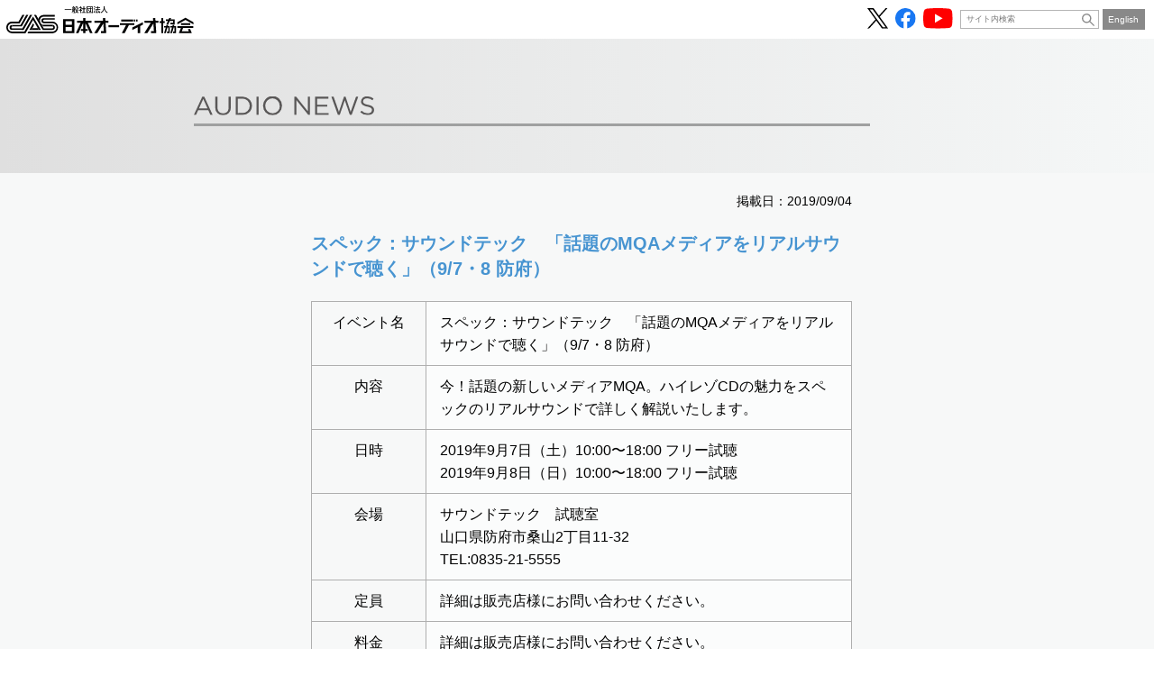

--- FILE ---
content_type: text/html; charset=UTF-8
request_url: https://www.jas-audio.or.jp/event_infos/post10285
body_size: 2625
content:
<!doctype html>
<html lang="ja">
<head><!-- Google Tag Manager -->
<script>(function(w,d,s,l,i){w[l]=w[l]||[];w[l].push({'gtm.start':
new Date().getTime(),event:'gtm.js'});var f=d.getElementsByTagName(s)[0],
j=d.createElement(s),dl=l!='dataLayer'?'&l='+l:'';j.async=true;j.src=
'https://www.googletagmanager.com/gtm.js?id='+i+dl;f.parentNode.insertBefore(j,f);
})(window,document,'script','dataLayer','GTM-NNFC76R');</script>
<!-- End Google Tag Manager -->
	<meta charset="utf-8">
	<meta name="format-detection" content="telephone=no">
	<meta name="viewport" content="width=device-width,initial-scale=1">
	<link rel="stylesheet" href="https://www.jas-audio.or.jp/jas_cms/wp-content/themes/jas2022/css/reset.css">
	<link rel="stylesheet" href="https://www.jas-audio.or.jp/jas_cms/wp-content/themes/jas2022/css/common.css">
	<script type="text/javascript" src="https://www.jas-audio.or.jp/jas_cms/wp-content/themes/jas2022/js/jquery.min.js"></script>
	<link rel="stylesheet" href="https://www.jas-audio.or.jp/jas_cms/wp-content/themes/jas2022/css/contents.css">
	<script type="text/javascript" src="https://www.jas-audio.or.jp/jas_cms/wp-content/themes/jas2022/js/contents.js"></script>
	<link rel="stylesheet" href="https://www.jas-audio.or.jp/jas_cms/wp-content/themes/jas2022/css/news.css?v=202307141120">
<title>スペック：サウンドテック　「話題のMQAメディアをリアルサウンドで聴く」（9/7・8 防府）  |  一般社団法人 日本オーディオ協会</title>
<meta name='robots' content='max-image-preview:large' />
<link rel='dns-prefetch' href='//s.w.org' />
<link rel="canonical" href="https://www.jas-audio.or.jp/event_infos/post10285" />
<link rel="icon" href="https://www.jas-audio.or.jp/jas_cms/wp-content/uploads/2022/03/cropped-icon-1-32x32.png" sizes="32x32" />
<link rel="icon" href="https://www.jas-audio.or.jp/jas_cms/wp-content/uploads/2022/03/cropped-icon-1-192x192.png" sizes="192x192" />
<link rel="apple-touch-icon" href="https://www.jas-audio.or.jp/jas_cms/wp-content/uploads/2022/03/cropped-icon-1-180x180.png" />
<meta name="msapplication-TileImage" content="https://www.jas-audio.or.jp/jas_cms/wp-content/uploads/2022/03/cropped-icon-1-270x270.png" />
<meta name="description" content="オーディオの普及に向けた活動や情報提供を行い、オーディオ展示会「OTOTEN」等のイベントの開催など、オーディオに関わるイベントを主宰する日本オーディオ協会の公式WEBサイト">
</head>
<body id="pagetop"><!-- Google Tag Manager (noscript) -->
<noscript><iframe src="https://www.googletagmanager.com/ns.html?id=GTM-NNFC76R"
height="0" width="0" style="display:none;visibility:hidden"></iframe></noscript>
<!-- End Google Tag Manager (noscript) -->
	<header>
		<p class="logo"><a href="https://www.jas-audio.or.jp/"><img src="https://www.jas-audio.or.jp/jas_cms/wp-content/themes/jas2022/images/common/header/jas-logo.svg" alt="一般社団法人日本オーディオ協会"></a></p>
		<ul class="header-nav">
			<li>
				<ul class="sns">
					<li><a href="https://x.com/JASaudio" target="_blank" rel="noopener"><img src="https://www.jas-audio.or.jp/jas_cms/wp-content/themes/jas2022/images/common/header/icon-x-b.svg" alt="JAS公式X"></a></li>
					<li><a href="https://www.facebook.com/JASaudio" target="_blank" rel="noopener"><img src="https://www.jas-audio.or.jp/jas_cms/wp-content/themes/jas2022/images/common/header/icon-facebook.svg" alt="JAS公式Facebook"></a></li>
					<li><a href="https://www.youtube.com/channel/UCxwLcIZpzhhuRE0jLEd9vdg" target="_blank" rel="noopener"><img src="https://www.jas-audio.or.jp/jas_cms/wp-content/themes/jas2022/images/common/header/icon-youtube.svg" alt="JAS公式Youtubeチャンネル"></a></li>
				</ul>
			</li>
			<li>
				<div class="search">
					<form name="search3" action="https://cse.google.com/cse" class="search3" target="_blank">
						<input type="hidden" name="cx" value="64166354a1a364c10" />
						<input type="hidden" name="ie" value="UTF-8" />
						<input type="text" name="q" class="textBox" placeholder="サイト内検索" autocomplete="off" />
						<input type="submit" value="" class="btn">
					</form>
				</div>
			</li>
			<li>
				<p class="english"><a href="https://www.jas-audio.or.jp/english">English</a></p>
			</li>
		</ul>
		<nav class="global">
			<h2 id="navButton">ナビゲーション</h2>
			<ul>
				<li><a href="https://www.jas-audio.or.jp/">JASホーム</a></li>
				<li><a href="https://www.jas-audio.or.jp/audiofair/">OTOTEN</a></li>
				<li><a href="https://www.jas-audio.or.jp/sound-day">音の日</a></li>
				<li><a href="https://www.jas-audio.or.jp/journal_contents/journal202510_post21060">JASジャーナル</a></li>
				<li><a href="https://www.jas-audio.or.jp/hi-res">ハイレゾ</a></li>
				<li><a href="https://www.jas-audio.or.jp/about">協会について</a></li>
			</ul>
		</nav>
	</header>	<main>
		<div class="contents entry">
			<p class="logo"><img src="https://www.jas-audio.or.jp/jas_cms/wp-content/themes/jas2022/images/top/main-logo.svg" alt=""></p>
			<div class="heading">
				<h1><span><img src="https://www.jas-audio.or.jp/jas_cms/wp-content/themes/jas2022/images/top/info/heading-info.svg" alt="Audio News"></span></h1>
			</div>
			<article class="event_infos">
				<div class="body">
					<p class="date">掲載日：2019/09/04</p>
					<h2>スペック：サウンドテック　「話題のMQAメディアをリアルサウンドで聴く」（9/7・8 防府）</h2>
					<table class="event-table">
<tbody>
<tr>
<th>イベント名</th>
<td>スペック：サウンドテック　「話題のMQAメディアをリアルサウンドで聴く」（9/7・8 防府）</td>
</tr>
<tr>
<th>内容</th>
<td>今！話題の新しいメディアMQA。ハイレゾCDの魅力をスペックのリアルサウンドで詳しく解説いたします。</td>
</tr>
<tr>
<th>日時</th>
<td>2019年9月7日（土）10:00〜18:00 フリー試聴<br />
2019年9月8日（日）10:00〜18:00 フリー試聴</td>
</tr>
<tr>
<th>会場</th>
<td>サウンドテック　試聴室<br />
山口県防府市桑山2丁目11-32<br />
TEL:0835-21-5555</td>
</tr>
<tr>
<th>定員</th>
<td>詳細は販売店様にお問い合わせください。</td>
</tr>
<tr>
<th>料金</th>
<td>詳細は販売店様にお問い合わせください。</td>
</tr>
<tr>
<th>詳細リンク先</th>
<td><a href="https://www.spec-corp.co.jp/" target="_blank" rel="noopener">https://www.spec-corp.co.jp/</a></td>
</tr>
</tbody>
</table>
					<p class="note">注）イベント予定は変更になる場合がありますので、必ず主催者ホームページ等でご確認ください。 </p>
					<p class="backlink"><a href="https://www.jas-audio.or.jp/audio-news">Audio News 一覧へ</a></p>
				</div>
			</article>
		</div>
	</main>
	<footer>
		<div class="body">
			<div class="pagetoplink">
				<p id="pageTopLinkBlock"><a href="#pagetop">Page Top</a></p>
			</div>
			<ul class="nav">
				<li><a href="https://www.jas-audio.or.jp/about/site-policy">サイトポリシー</a></li>
				<li><a href="https://www.jas-audio.or.jp/about/site-policy#privacy">プライバシーポリシー</a></li>
			</ul>
			<p class="copyright">Copyright &copy; 2015 Japan Audio Society All Rights Reserved</p>
		</div>
	</footer>
</body>
</html>